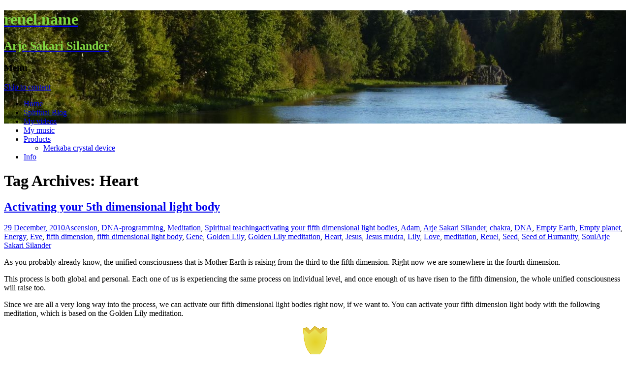

--- FILE ---
content_type: text/html; charset=UTF-8
request_url: https://www.reuel.name/en/tag/heart/
body_size: 9286
content:
<!DOCTYPE html>
<!--[if IE 7]>
<html class="ie ie7" lang="en-US">
<![endif]-->
<!--[if IE 8]>
<html class="ie ie8" lang="en-US">
<![endif]-->
<!--[if !(IE 7) | !(IE 8)  ]><!-->
<html lang="en-US">
<!--<![endif]-->
<head>
	<meta charset="UTF-8">
	<meta name="viewport" content="width=device-width">
	<title>Heart | reuel.name</title>
	<link rel="profile" href="http://gmpg.org/xfn/11">
	<link rel="pingback" href="https://www.reuel.name/xmlrpc.php">
	<!--[if lt IE 9]>
	<script src="https://www.reuel.name/wp-content/themes/twentythirteen/js/html5.js"></script>
	<![endif]-->
	<meta name='robots' content='max-image-preview:large' />
	<style>img:is([sizes="auto" i], [sizes^="auto," i]) { contain-intrinsic-size: 3000px 1500px }</style>
	<link rel="alternate" hreflang="en-us" href="https://www.reuel.name/en/tag/heart/" />
<link rel="alternate" type="application/rss+xml" title="reuel.name &raquo; Feed" href="https://www.reuel.name/en/feed/" />
<link rel="alternate" type="application/rss+xml" title="reuel.name &raquo; Comments Feed" href="https://www.reuel.name/en/comments/feed/" />
<link rel="alternate" type="application/rss+xml" title="reuel.name &raquo; Heart Tag Feed" href="https://www.reuel.name/en/tag/heart/feed/" />
<script>
window._wpemojiSettings = {"baseUrl":"https:\/\/s.w.org\/images\/core\/emoji\/16.0.1\/72x72\/","ext":".png","svgUrl":"https:\/\/s.w.org\/images\/core\/emoji\/16.0.1\/svg\/","svgExt":".svg","source":{"concatemoji":"https:\/\/www.reuel.name\/wp-includes\/js\/wp-emoji-release.min.js?ver=6.8.3"}};
/*! This file is auto-generated */
!function(s,n){var o,i,e;function c(e){try{var t={supportTests:e,timestamp:(new Date).valueOf()};sessionStorage.setItem(o,JSON.stringify(t))}catch(e){}}function p(e,t,n){e.clearRect(0,0,e.canvas.width,e.canvas.height),e.fillText(t,0,0);var t=new Uint32Array(e.getImageData(0,0,e.canvas.width,e.canvas.height).data),a=(e.clearRect(0,0,e.canvas.width,e.canvas.height),e.fillText(n,0,0),new Uint32Array(e.getImageData(0,0,e.canvas.width,e.canvas.height).data));return t.every(function(e,t){return e===a[t]})}function u(e,t){e.clearRect(0,0,e.canvas.width,e.canvas.height),e.fillText(t,0,0);for(var n=e.getImageData(16,16,1,1),a=0;a<n.data.length;a++)if(0!==n.data[a])return!1;return!0}function f(e,t,n,a){switch(t){case"flag":return n(e,"\ud83c\udff3\ufe0f\u200d\u26a7\ufe0f","\ud83c\udff3\ufe0f\u200b\u26a7\ufe0f")?!1:!n(e,"\ud83c\udde8\ud83c\uddf6","\ud83c\udde8\u200b\ud83c\uddf6")&&!n(e,"\ud83c\udff4\udb40\udc67\udb40\udc62\udb40\udc65\udb40\udc6e\udb40\udc67\udb40\udc7f","\ud83c\udff4\u200b\udb40\udc67\u200b\udb40\udc62\u200b\udb40\udc65\u200b\udb40\udc6e\u200b\udb40\udc67\u200b\udb40\udc7f");case"emoji":return!a(e,"\ud83e\udedf")}return!1}function g(e,t,n,a){var r="undefined"!=typeof WorkerGlobalScope&&self instanceof WorkerGlobalScope?new OffscreenCanvas(300,150):s.createElement("canvas"),o=r.getContext("2d",{willReadFrequently:!0}),i=(o.textBaseline="top",o.font="600 32px Arial",{});return e.forEach(function(e){i[e]=t(o,e,n,a)}),i}function t(e){var t=s.createElement("script");t.src=e,t.defer=!0,s.head.appendChild(t)}"undefined"!=typeof Promise&&(o="wpEmojiSettingsSupports",i=["flag","emoji"],n.supports={everything:!0,everythingExceptFlag:!0},e=new Promise(function(e){s.addEventListener("DOMContentLoaded",e,{once:!0})}),new Promise(function(t){var n=function(){try{var e=JSON.parse(sessionStorage.getItem(o));if("object"==typeof e&&"number"==typeof e.timestamp&&(new Date).valueOf()<e.timestamp+604800&&"object"==typeof e.supportTests)return e.supportTests}catch(e){}return null}();if(!n){if("undefined"!=typeof Worker&&"undefined"!=typeof OffscreenCanvas&&"undefined"!=typeof URL&&URL.createObjectURL&&"undefined"!=typeof Blob)try{var e="postMessage("+g.toString()+"("+[JSON.stringify(i),f.toString(),p.toString(),u.toString()].join(",")+"));",a=new Blob([e],{type:"text/javascript"}),r=new Worker(URL.createObjectURL(a),{name:"wpTestEmojiSupports"});return void(r.onmessage=function(e){c(n=e.data),r.terminate(),t(n)})}catch(e){}c(n=g(i,f,p,u))}t(n)}).then(function(e){for(var t in e)n.supports[t]=e[t],n.supports.everything=n.supports.everything&&n.supports[t],"flag"!==t&&(n.supports.everythingExceptFlag=n.supports.everythingExceptFlag&&n.supports[t]);n.supports.everythingExceptFlag=n.supports.everythingExceptFlag&&!n.supports.flag,n.DOMReady=!1,n.readyCallback=function(){n.DOMReady=!0}}).then(function(){return e}).then(function(){var e;n.supports.everything||(n.readyCallback(),(e=n.source||{}).concatemoji?t(e.concatemoji):e.wpemoji&&e.twemoji&&(t(e.twemoji),t(e.wpemoji)))}))}((window,document),window._wpemojiSettings);
</script>

<style id='wp-emoji-styles-inline-css'>

	img.wp-smiley, img.emoji {
		display: inline !important;
		border: none !important;
		box-shadow: none !important;
		height: 1em !important;
		width: 1em !important;
		margin: 0 0.07em !important;
		vertical-align: -0.1em !important;
		background: none !important;
		padding: 0 !important;
	}
</style>
<link rel='stylesheet' id='wp-block-library-css' href='https://www.reuel.name/wp-includes/css/dist/block-library/style.min.css?ver=6.8.3' media='all' />
<style id='wp-block-library-theme-inline-css'>
.wp-block-audio :where(figcaption){color:#555;font-size:13px;text-align:center}.is-dark-theme .wp-block-audio :where(figcaption){color:#ffffffa6}.wp-block-audio{margin:0 0 1em}.wp-block-code{border:1px solid #ccc;border-radius:4px;font-family:Menlo,Consolas,monaco,monospace;padding:.8em 1em}.wp-block-embed :where(figcaption){color:#555;font-size:13px;text-align:center}.is-dark-theme .wp-block-embed :where(figcaption){color:#ffffffa6}.wp-block-embed{margin:0 0 1em}.blocks-gallery-caption{color:#555;font-size:13px;text-align:center}.is-dark-theme .blocks-gallery-caption{color:#ffffffa6}:root :where(.wp-block-image figcaption){color:#555;font-size:13px;text-align:center}.is-dark-theme :root :where(.wp-block-image figcaption){color:#ffffffa6}.wp-block-image{margin:0 0 1em}.wp-block-pullquote{border-bottom:4px solid;border-top:4px solid;color:currentColor;margin-bottom:1.75em}.wp-block-pullquote cite,.wp-block-pullquote footer,.wp-block-pullquote__citation{color:currentColor;font-size:.8125em;font-style:normal;text-transform:uppercase}.wp-block-quote{border-left:.25em solid;margin:0 0 1.75em;padding-left:1em}.wp-block-quote cite,.wp-block-quote footer{color:currentColor;font-size:.8125em;font-style:normal;position:relative}.wp-block-quote:where(.has-text-align-right){border-left:none;border-right:.25em solid;padding-left:0;padding-right:1em}.wp-block-quote:where(.has-text-align-center){border:none;padding-left:0}.wp-block-quote.is-large,.wp-block-quote.is-style-large,.wp-block-quote:where(.is-style-plain){border:none}.wp-block-search .wp-block-search__label{font-weight:700}.wp-block-search__button{border:1px solid #ccc;padding:.375em .625em}:where(.wp-block-group.has-background){padding:1.25em 2.375em}.wp-block-separator.has-css-opacity{opacity:.4}.wp-block-separator{border:none;border-bottom:2px solid;margin-left:auto;margin-right:auto}.wp-block-separator.has-alpha-channel-opacity{opacity:1}.wp-block-separator:not(.is-style-wide):not(.is-style-dots){width:100px}.wp-block-separator.has-background:not(.is-style-dots){border-bottom:none;height:1px}.wp-block-separator.has-background:not(.is-style-wide):not(.is-style-dots){height:2px}.wp-block-table{margin:0 0 1em}.wp-block-table td,.wp-block-table th{word-break:normal}.wp-block-table :where(figcaption){color:#555;font-size:13px;text-align:center}.is-dark-theme .wp-block-table :where(figcaption){color:#ffffffa6}.wp-block-video :where(figcaption){color:#555;font-size:13px;text-align:center}.is-dark-theme .wp-block-video :where(figcaption){color:#ffffffa6}.wp-block-video{margin:0 0 1em}:root :where(.wp-block-template-part.has-background){margin-bottom:0;margin-top:0;padding:1.25em 2.375em}
</style>
<style id='classic-theme-styles-inline-css'>
/*! This file is auto-generated */
.wp-block-button__link{color:#fff;background-color:#32373c;border-radius:9999px;box-shadow:none;text-decoration:none;padding:calc(.667em + 2px) calc(1.333em + 2px);font-size:1.125em}.wp-block-file__button{background:#32373c;color:#fff;text-decoration:none}
</style>
<style id='global-styles-inline-css'>
:root{--wp--preset--aspect-ratio--square: 1;--wp--preset--aspect-ratio--4-3: 4/3;--wp--preset--aspect-ratio--3-4: 3/4;--wp--preset--aspect-ratio--3-2: 3/2;--wp--preset--aspect-ratio--2-3: 2/3;--wp--preset--aspect-ratio--16-9: 16/9;--wp--preset--aspect-ratio--9-16: 9/16;--wp--preset--color--black: #000000;--wp--preset--color--cyan-bluish-gray: #abb8c3;--wp--preset--color--white: #fff;--wp--preset--color--pale-pink: #f78da7;--wp--preset--color--vivid-red: #cf2e2e;--wp--preset--color--luminous-vivid-orange: #ff6900;--wp--preset--color--luminous-vivid-amber: #fcb900;--wp--preset--color--light-green-cyan: #7bdcb5;--wp--preset--color--vivid-green-cyan: #00d084;--wp--preset--color--pale-cyan-blue: #8ed1fc;--wp--preset--color--vivid-cyan-blue: #0693e3;--wp--preset--color--vivid-purple: #9b51e0;--wp--preset--color--dark-gray: #141412;--wp--preset--color--red: #bc360a;--wp--preset--color--medium-orange: #db572f;--wp--preset--color--light-orange: #ea9629;--wp--preset--color--yellow: #fbca3c;--wp--preset--color--dark-brown: #220e10;--wp--preset--color--medium-brown: #722d19;--wp--preset--color--light-brown: #eadaa6;--wp--preset--color--beige: #e8e5ce;--wp--preset--color--off-white: #f7f5e7;--wp--preset--gradient--vivid-cyan-blue-to-vivid-purple: linear-gradient(135deg,rgba(6,147,227,1) 0%,rgb(155,81,224) 100%);--wp--preset--gradient--light-green-cyan-to-vivid-green-cyan: linear-gradient(135deg,rgb(122,220,180) 0%,rgb(0,208,130) 100%);--wp--preset--gradient--luminous-vivid-amber-to-luminous-vivid-orange: linear-gradient(135deg,rgba(252,185,0,1) 0%,rgba(255,105,0,1) 100%);--wp--preset--gradient--luminous-vivid-orange-to-vivid-red: linear-gradient(135deg,rgba(255,105,0,1) 0%,rgb(207,46,46) 100%);--wp--preset--gradient--very-light-gray-to-cyan-bluish-gray: linear-gradient(135deg,rgb(238,238,238) 0%,rgb(169,184,195) 100%);--wp--preset--gradient--cool-to-warm-spectrum: linear-gradient(135deg,rgb(74,234,220) 0%,rgb(151,120,209) 20%,rgb(207,42,186) 40%,rgb(238,44,130) 60%,rgb(251,105,98) 80%,rgb(254,248,76) 100%);--wp--preset--gradient--blush-light-purple: linear-gradient(135deg,rgb(255,206,236) 0%,rgb(152,150,240) 100%);--wp--preset--gradient--blush-bordeaux: linear-gradient(135deg,rgb(254,205,165) 0%,rgb(254,45,45) 50%,rgb(107,0,62) 100%);--wp--preset--gradient--luminous-dusk: linear-gradient(135deg,rgb(255,203,112) 0%,rgb(199,81,192) 50%,rgb(65,88,208) 100%);--wp--preset--gradient--pale-ocean: linear-gradient(135deg,rgb(255,245,203) 0%,rgb(182,227,212) 50%,rgb(51,167,181) 100%);--wp--preset--gradient--electric-grass: linear-gradient(135deg,rgb(202,248,128) 0%,rgb(113,206,126) 100%);--wp--preset--gradient--midnight: linear-gradient(135deg,rgb(2,3,129) 0%,rgb(40,116,252) 100%);--wp--preset--gradient--autumn-brown: linear-gradient(135deg, rgba(226,45,15,1) 0%, rgba(158,25,13,1) 100%);--wp--preset--gradient--sunset-yellow: linear-gradient(135deg, rgba(233,139,41,1) 0%, rgba(238,179,95,1) 100%);--wp--preset--gradient--light-sky: linear-gradient(135deg,rgba(228,228,228,1.0) 0%,rgba(208,225,252,1.0) 100%);--wp--preset--gradient--dark-sky: linear-gradient(135deg,rgba(0,0,0,1.0) 0%,rgba(56,61,69,1.0) 100%);--wp--preset--font-size--small: 13px;--wp--preset--font-size--medium: 20px;--wp--preset--font-size--large: 36px;--wp--preset--font-size--x-large: 42px;--wp--preset--spacing--20: 0.44rem;--wp--preset--spacing--30: 0.67rem;--wp--preset--spacing--40: 1rem;--wp--preset--spacing--50: 1.5rem;--wp--preset--spacing--60: 2.25rem;--wp--preset--spacing--70: 3.38rem;--wp--preset--spacing--80: 5.06rem;--wp--preset--shadow--natural: 6px 6px 9px rgba(0, 0, 0, 0.2);--wp--preset--shadow--deep: 12px 12px 50px rgba(0, 0, 0, 0.4);--wp--preset--shadow--sharp: 6px 6px 0px rgba(0, 0, 0, 0.2);--wp--preset--shadow--outlined: 6px 6px 0px -3px rgba(255, 255, 255, 1), 6px 6px rgba(0, 0, 0, 1);--wp--preset--shadow--crisp: 6px 6px 0px rgba(0, 0, 0, 1);}:where(.is-layout-flex){gap: 0.5em;}:where(.is-layout-grid){gap: 0.5em;}body .is-layout-flex{display: flex;}.is-layout-flex{flex-wrap: wrap;align-items: center;}.is-layout-flex > :is(*, div){margin: 0;}body .is-layout-grid{display: grid;}.is-layout-grid > :is(*, div){margin: 0;}:where(.wp-block-columns.is-layout-flex){gap: 2em;}:where(.wp-block-columns.is-layout-grid){gap: 2em;}:where(.wp-block-post-template.is-layout-flex){gap: 1.25em;}:where(.wp-block-post-template.is-layout-grid){gap: 1.25em;}.has-black-color{color: var(--wp--preset--color--black) !important;}.has-cyan-bluish-gray-color{color: var(--wp--preset--color--cyan-bluish-gray) !important;}.has-white-color{color: var(--wp--preset--color--white) !important;}.has-pale-pink-color{color: var(--wp--preset--color--pale-pink) !important;}.has-vivid-red-color{color: var(--wp--preset--color--vivid-red) !important;}.has-luminous-vivid-orange-color{color: var(--wp--preset--color--luminous-vivid-orange) !important;}.has-luminous-vivid-amber-color{color: var(--wp--preset--color--luminous-vivid-amber) !important;}.has-light-green-cyan-color{color: var(--wp--preset--color--light-green-cyan) !important;}.has-vivid-green-cyan-color{color: var(--wp--preset--color--vivid-green-cyan) !important;}.has-pale-cyan-blue-color{color: var(--wp--preset--color--pale-cyan-blue) !important;}.has-vivid-cyan-blue-color{color: var(--wp--preset--color--vivid-cyan-blue) !important;}.has-vivid-purple-color{color: var(--wp--preset--color--vivid-purple) !important;}.has-black-background-color{background-color: var(--wp--preset--color--black) !important;}.has-cyan-bluish-gray-background-color{background-color: var(--wp--preset--color--cyan-bluish-gray) !important;}.has-white-background-color{background-color: var(--wp--preset--color--white) !important;}.has-pale-pink-background-color{background-color: var(--wp--preset--color--pale-pink) !important;}.has-vivid-red-background-color{background-color: var(--wp--preset--color--vivid-red) !important;}.has-luminous-vivid-orange-background-color{background-color: var(--wp--preset--color--luminous-vivid-orange) !important;}.has-luminous-vivid-amber-background-color{background-color: var(--wp--preset--color--luminous-vivid-amber) !important;}.has-light-green-cyan-background-color{background-color: var(--wp--preset--color--light-green-cyan) !important;}.has-vivid-green-cyan-background-color{background-color: var(--wp--preset--color--vivid-green-cyan) !important;}.has-pale-cyan-blue-background-color{background-color: var(--wp--preset--color--pale-cyan-blue) !important;}.has-vivid-cyan-blue-background-color{background-color: var(--wp--preset--color--vivid-cyan-blue) !important;}.has-vivid-purple-background-color{background-color: var(--wp--preset--color--vivid-purple) !important;}.has-black-border-color{border-color: var(--wp--preset--color--black) !important;}.has-cyan-bluish-gray-border-color{border-color: var(--wp--preset--color--cyan-bluish-gray) !important;}.has-white-border-color{border-color: var(--wp--preset--color--white) !important;}.has-pale-pink-border-color{border-color: var(--wp--preset--color--pale-pink) !important;}.has-vivid-red-border-color{border-color: var(--wp--preset--color--vivid-red) !important;}.has-luminous-vivid-orange-border-color{border-color: var(--wp--preset--color--luminous-vivid-orange) !important;}.has-luminous-vivid-amber-border-color{border-color: var(--wp--preset--color--luminous-vivid-amber) !important;}.has-light-green-cyan-border-color{border-color: var(--wp--preset--color--light-green-cyan) !important;}.has-vivid-green-cyan-border-color{border-color: var(--wp--preset--color--vivid-green-cyan) !important;}.has-pale-cyan-blue-border-color{border-color: var(--wp--preset--color--pale-cyan-blue) !important;}.has-vivid-cyan-blue-border-color{border-color: var(--wp--preset--color--vivid-cyan-blue) !important;}.has-vivid-purple-border-color{border-color: var(--wp--preset--color--vivid-purple) !important;}.has-vivid-cyan-blue-to-vivid-purple-gradient-background{background: var(--wp--preset--gradient--vivid-cyan-blue-to-vivid-purple) !important;}.has-light-green-cyan-to-vivid-green-cyan-gradient-background{background: var(--wp--preset--gradient--light-green-cyan-to-vivid-green-cyan) !important;}.has-luminous-vivid-amber-to-luminous-vivid-orange-gradient-background{background: var(--wp--preset--gradient--luminous-vivid-amber-to-luminous-vivid-orange) !important;}.has-luminous-vivid-orange-to-vivid-red-gradient-background{background: var(--wp--preset--gradient--luminous-vivid-orange-to-vivid-red) !important;}.has-very-light-gray-to-cyan-bluish-gray-gradient-background{background: var(--wp--preset--gradient--very-light-gray-to-cyan-bluish-gray) !important;}.has-cool-to-warm-spectrum-gradient-background{background: var(--wp--preset--gradient--cool-to-warm-spectrum) !important;}.has-blush-light-purple-gradient-background{background: var(--wp--preset--gradient--blush-light-purple) !important;}.has-blush-bordeaux-gradient-background{background: var(--wp--preset--gradient--blush-bordeaux) !important;}.has-luminous-dusk-gradient-background{background: var(--wp--preset--gradient--luminous-dusk) !important;}.has-pale-ocean-gradient-background{background: var(--wp--preset--gradient--pale-ocean) !important;}.has-electric-grass-gradient-background{background: var(--wp--preset--gradient--electric-grass) !important;}.has-midnight-gradient-background{background: var(--wp--preset--gradient--midnight) !important;}.has-small-font-size{font-size: var(--wp--preset--font-size--small) !important;}.has-medium-font-size{font-size: var(--wp--preset--font-size--medium) !important;}.has-large-font-size{font-size: var(--wp--preset--font-size--large) !important;}.has-x-large-font-size{font-size: var(--wp--preset--font-size--x-large) !important;}
:where(.wp-block-post-template.is-layout-flex){gap: 1.25em;}:where(.wp-block-post-template.is-layout-grid){gap: 1.25em;}
:where(.wp-block-columns.is-layout-flex){gap: 2em;}:where(.wp-block-columns.is-layout-grid){gap: 2em;}
:root :where(.wp-block-pullquote){font-size: 1.5em;line-height: 1.6;}
</style>
<link rel='stylesheet' id='wpml-legacy-dropdown-0-css' href='//www.reuel.name/wp-content/plugins/sitepress-multilingual-cms/templates/language-switchers/legacy-dropdown/style.css?ver=1' media='all' />
<link rel='stylesheet' id='wpml-legacy-vertical-list-0-css' href='//www.reuel.name/wp-content/plugins/sitepress-multilingual-cms/templates/language-switchers/legacy-list-vertical/style.css?ver=1' media='all' />
<style id='wpml-legacy-vertical-list-0-inline-css'>
.wpml-ls-statics-shortcode_actions, .wpml-ls-statics-shortcode_actions .wpml-ls-sub-menu, .wpml-ls-statics-shortcode_actions a {border-color:#cdcdcd;}.wpml-ls-statics-shortcode_actions a {color:#444444;background-color:#ffffff;}.wpml-ls-statics-shortcode_actions a:hover,.wpml-ls-statics-shortcode_actions a:focus {color:#000000;background-color:#eeeeee;}.wpml-ls-statics-shortcode_actions .wpml-ls-current-language>a {color:#444444;background-color:#ffffff;}.wpml-ls-statics-shortcode_actions .wpml-ls-current-language:hover>a, .wpml-ls-statics-shortcode_actions .wpml-ls-current-language>a:focus {color:#000000;background-color:#eeeeee;}
</style>
<link rel='stylesheet' id='twentythirteen-fonts-css' href='https://www.reuel.name/wp-content/themes/twentythirteen/fonts/source-sans-pro-plus-bitter.css?ver=20230328' media='all' />
<link rel='stylesheet' id='genericons-css' href='https://www.reuel.name/wp-content/themes/twentythirteen/genericons/genericons.css?ver=3.0.3' media='all' />
<link rel='stylesheet' id='twentythirteen-style-css' href='https://www.reuel.name/wp-content/themes/twentythirteen-child/style.css?ver=20250415' media='all' />
<link rel='stylesheet' id='twentythirteen-block-style-css' href='https://www.reuel.name/wp-content/themes/twentythirteen/css/blocks.css?ver=20240520' media='all' />
<script src="//www.reuel.name/wp-content/plugins/sitepress-multilingual-cms/templates/language-switchers/legacy-dropdown/script.js?ver=1" id="wpml-legacy-dropdown-0-js"></script>
<script src="https://www.reuel.name/wp-includes/js/jquery/jquery.min.js?ver=3.7.1" id="jquery-core-js"></script>
<script src="https://www.reuel.name/wp-includes/js/jquery/jquery-migrate.min.js?ver=3.4.1" id="jquery-migrate-js"></script>
<script src="https://www.reuel.name/wp-content/themes/twentythirteen/js/functions.js?ver=20230526" id="twentythirteen-script-js" defer data-wp-strategy="defer"></script>
<link rel="https://api.w.org/" href="https://www.reuel.name/wp-json/" /><link rel="alternate" title="JSON" type="application/json" href="https://www.reuel.name/wp-json/wp/v2/tags/174" /><link rel="EditURI" type="application/rsd+xml" title="RSD" href="https://www.reuel.name/xmlrpc.php?rsd" />
<meta name="generator" content="WordPress 6.8.3" />
<meta name="generator" content="WPML ver:4.3.11 stt:1,18,20;" />
<!-- Analytics by WP Statistics - https://wp-statistics.com -->
	<style type="text/css" id="twentythirteen-header-css">
		.site-header {
		background: url(https://www.reuel.name/wp-content/uploads/2014/08/cropped-P1010969sm.jpg) no-repeat scroll top;
		background-size: 1600px auto;
	}
	@media (max-width: 767px) {
		.site-header {
			background-size: 768px auto;
		}
	}
	@media (max-width: 359px) {
		.site-header {
			background-size: 360px auto;
		}
	}
				.site-title,
		.site-description {
			color: #81d742;
		}
		</style>
	<link rel="icon" href="https://www.reuel.name/wp-content/uploads/2019/01/cropped-Reuel-logo-2019-3-icon-32x32.png" sizes="32x32" />
<link rel="icon" href="https://www.reuel.name/wp-content/uploads/2019/01/cropped-Reuel-logo-2019-3-icon-192x192.png" sizes="192x192" />
<link rel="apple-touch-icon" href="https://www.reuel.name/wp-content/uploads/2019/01/cropped-Reuel-logo-2019-3-icon-180x180.png" />
<meta name="msapplication-TileImage" content="https://www.reuel.name/wp-content/uploads/2019/01/cropped-Reuel-logo-2019-3-icon-270x270.png" />
</head>

<body class="archive tag tag-heart tag-174 wp-embed-responsive wp-theme-twentythirteen wp-child-theme-twentythirteen-child sidebar no-avatars">
	<div id="page" class="hfeed site">
		<header id="masthead" class="site-header" role="banner">
			<a class="home-link" href="https://www.reuel.name/en/" title="reuel.name" rel="home">
				<h1 class="site-title">reuel.name</h1>
				<h2 class="site-description">Arje Sakari Silander</h2>
			</a>

			<div id="navbar" class="navbar">
				<nav id="site-navigation" class="navigation main-navigation" role="navigation">
					<h3 class="menu-toggle">Menu</h3>
					<a class="screen-reader-text skip-link" href="#content" title="Skip to content">Skip to content</a>
					<div class="menu-paamenu-englanti-container"><ul id="menu-paamenu-englanti" class="nav-menu"><li id="menu-item-3293" class="menu-item menu-item-type-post_type menu-item-object-page menu-item-home menu-item-3293"><a href="https://www.reuel.name/en/">Home</a></li>
<li id="menu-item-3294" class="menu-item menu-item-type-post_type menu-item-object-page current_page_parent menu-item-3294"><a href="https://www.reuel.name/en/blog/">Spiritual Blog</a></li>
<li id="menu-item-3314" class="menu-item menu-item-type-post_type menu-item-object-page menu-item-3314"><a href="https://www.reuel.name/en/music-videos/">My videos</a></li>
<li id="menu-item-3447" class="menu-item menu-item-type-post_type menu-item-object-page menu-item-3447"><a href="https://www.reuel.name/en/music/">My music</a></li>
<li id="menu-item-3315" class="menu-item menu-item-type-post_type menu-item-object-page menu-item-has-children menu-item-3315"><a href="https://www.reuel.name/en/products/">Products</a>
<ul class="sub-menu">
	<li id="menu-item-3448" class="menu-item menu-item-type-post_type menu-item-object-page menu-item-3448"><a href="https://www.reuel.name/en/merkaba-crystal-device/">Merkaba crystal device</a></li>
</ul>
</li>
<li id="menu-item-3311" class="menu-item menu-item-type-post_type menu-item-object-page menu-item-3311"><a href="https://www.reuel.name/en/info/">Info</a></li>
</ul></div>					<!-- <form role="search" method="get" class="search-form" action="https://www.reuel.name/en/">
				<label>
					<span class="screen-reader-text">Search for:</span>
					<input type="search" class="search-field" placeholder="Search &hellip;" value="" name="s" />
				</label>
				<input type="submit" class="search-submit" value="Search" />
			</form> -->
				</nav><!-- #site-navigation -->
			</div><!-- #navbar -->
		</header><!-- #masthead -->

		<div id="main" class="site-main">

	<div id="primary" class="content-area">
		<div id="content" class="site-content" role="main">

					<header class="archive-header">
				<h1 class="archive-title">
				Tag Archives: Heart				</h1>

							</header><!-- .archive-header -->

							
<article id="post-248" class="post-248 post type-post status-publish format-standard hentry category-ascension category-dna-programming category-meditation-en category-spiritual-teaching-en tag-activating-your-fifth-dimensional-light-bodies tag-adam tag-arje-sakari-silander tag-chakra tag-dna tag-empty-earth tag-empty-planet tag-energy tag-eve tag-fifth-dimension tag-fifth-dimensional-light-body tag-gene tag-golden-lily tag-golden-lily-meditation tag-heart tag-jesus tag-jesus-mudra tag-lily tag-love tag-meditation tag-reuel tag-seed tag-seed-of-humanity tag-soul">
	<header class="entry-header">
		
				<h1 class="entry-title">
			<a href="https://www.reuel.name/en/2010/12/29/activating-your-5th-dimensional-light-body/" rel="bookmark">Activating your 5th dimensional light body</a>
		</h1>
		
		<div class="entry-meta">
			<span class="date"><a href="https://www.reuel.name/en/2010/12/29/activating-your-5th-dimensional-light-body/" title="Permalink to Activating your 5th dimensional light body" rel="bookmark"><time class="entry-date" datetime="2010-12-29T22:30:39+02:00">29 December, 2010</time></a></span><span class="categories-links"><a href="https://www.reuel.name/en/category/ascension/" rel="category tag">Ascension</a>, <a href="https://www.reuel.name/en/category/dna-programming/" rel="category tag">DNA-programming</a>, <a href="https://www.reuel.name/en/category/meditation-en/" rel="category tag">Meditation</a>, <a href="https://www.reuel.name/en/category/spiritual-teaching-en/" rel="category tag">Spiritual teaching</a></span><span class="tags-links"><a href="https://www.reuel.name/en/tag/activating-your-fifth-dimensional-light-bodies/" rel="tag">activating your fifth dimensional light bodies</a>, <a href="https://www.reuel.name/en/tag/adam/" rel="tag">Adam</a>, <a href="https://www.reuel.name/tag/arje-sakari-silander/" rel="tag">Arje Sakari Silander</a>, <a href="https://www.reuel.name/tag/chakra/" rel="tag">chakra</a>, <a href="https://www.reuel.name/he/tag/dna/" rel="tag">DNA</a>, <a href="https://www.reuel.name/en/tag/empty-earth/" rel="tag">Empty Earth</a>, <a href="https://www.reuel.name/en/tag/empty-planet/" rel="tag">Empty planet</a>, <a href="https://www.reuel.name/en/tag/energy/" rel="tag">Energy</a>, <a href="https://www.reuel.name/en/tag/eve/" rel="tag">Eve</a>, <a href="https://www.reuel.name/en/tag/fifth-dimension/" rel="tag">fifth dimension</a>, <a href="https://www.reuel.name/en/tag/fifth-dimensional-light-body/" rel="tag">fifth dimensional light body</a>, <a href="https://www.reuel.name/en/tag/gene/" rel="tag">Gene</a>, <a href="https://www.reuel.name/en/tag/golden-lily/" rel="tag">Golden Lily</a>, <a href="https://www.reuel.name/en/tag/golden-lily-meditation/" rel="tag">Golden Lily meditation</a>, <a href="https://www.reuel.name/en/tag/heart/" rel="tag">Heart</a>, <a href="https://www.reuel.name/en/tag/jesus/" rel="tag">Jesus</a>, <a href="https://www.reuel.name/en/tag/jesus-mudra/" rel="tag">Jesus mudra</a>, <a href="https://www.reuel.name/en/tag/lily/" rel="tag">Lily</a>, <a href="https://www.reuel.name/en/tag/love/" rel="tag">Love</a>, <a href="https://www.reuel.name/en/tag/meditation/" rel="tag">meditation</a>, <a href="https://www.reuel.name/tag/reuel/" rel="tag">Reuel</a>, <a href="https://www.reuel.name/en/tag/seed/" rel="tag">Seed</a>, <a href="https://www.reuel.name/en/tag/seed-of-humanity/" rel="tag">Seed of Humanity</a>, <a href="https://www.reuel.name/en/tag/soul/" rel="tag">Soul</a></span><span class="author vcard"><a class="url fn n" href="https://www.reuel.name/en/author/arje/" title="View all posts by Arje Sakari Silander" rel="author">Arje Sakari Silander</a></span>					</div><!-- .entry-meta -->
	</header><!-- .entry-header -->

		<div class="entry-content">
		<p>As you probably already know, the unified consciousness that is Mother Earth is raising from the third to the fifth dimension. Right now we are somewhere in the fourth dimension.</p>
<p>This process is both global and personal. Each one of us is experiencing the same process on individual level, and once enough of us have risen to the fifth dimension, the whole unified consciousness will raise too.</p>
<p>Since we are all a very long way into the process, we can activate our fifth dimensional light bodies right now, if we want to. You can activate your fifth dimension light body with the following meditation, which is based on the Golden Lily meditation.</p>
<p align="center"><img decoding="async" src="http://www.reuel.name/kuvat/Shoshan-kierteilla-kultaine.gif"/></p>
<p> <a href="https://www.reuel.name/en/2010/12/29/activating-your-5th-dimensional-light-body/#more-248" class="more-link">Continue reading <span class="screen-reader-text">Activating your 5th dimensional light body</span> <span class="meta-nav">&rarr;</span></a></p>
	</div><!-- .entry-content -->
	
	<footer class="entry-meta">
					<div class="comments-link">
				<a href="https://www.reuel.name/en/2010/12/29/activating-your-5th-dimensional-light-body/#comments">One comment so far</a>			</div><!-- .comments-link -->
		
			</footer><!-- .entry-meta -->
</article><!-- #post -->
			
			
		
		</div><!-- #content -->
	</div><!-- #primary -->

	<div id="tertiary" class="sidebar-container" role="complementary">
		<div class="sidebar-inner">
			<div class="widget-area">
				<aside id="icl_lang_sel_widget-4" class="widget widget_icl_lang_sel_widget">
<div
	 class="wpml-ls-sidebars-sidebar-2 wpml-ls wpml-ls-legacy-dropdown js-wpml-ls-legacy-dropdown" id="lang_sel">
	<ul>

		<li tabindex="0" class="wpml-ls-slot-sidebar-2 wpml-ls-item wpml-ls-item-en wpml-ls-current-language wpml-ls-item-legacy-dropdown">
			<a href="#" class="js-wpml-ls-item-toggle wpml-ls-item-toggle lang_sel_sel icl-en"><img class="wpml-ls-flag iclflag" src="https://www.reuel.name/wp-content/plugins/sitepress-multilingual-cms/res/flags/en.png" alt=""><span class="wpml-ls-native icl_lang_sel_native">English</span></a>

			<ul class="wpml-ls-sub-menu">
				
					<li class="icl-fi wpml-ls-slot-sidebar-2 wpml-ls-item wpml-ls-item-fi wpml-ls-first-item">
						<a href="https://www.reuel.name" class="wpml-ls-link"><img class="wpml-ls-flag iclflag" src="https://www.reuel.name/wp-content/plugins/sitepress-multilingual-cms/res/flags/fi.png" alt=""><span class="wpml-ls-native icl_lang_sel_native" lang="fi">suomi</span><span class="wpml-ls-display icl_lang_sel_translated"><span class="wpml-ls-bracket icl_lang_sel_bracket"> (</span>Finnish<span class="wpml-ls-bracket icl_lang_sel_bracket">)</span></span></a>
					</li>

				
					<li class="icl-he wpml-ls-slot-sidebar-2 wpml-ls-item wpml-ls-item-he wpml-ls-last-item">
						<a href="https://www.reuel.name/he/" class="wpml-ls-link"><img class="wpml-ls-flag iclflag" src="https://www.reuel.name/wp-content/plugins/sitepress-multilingual-cms/res/flags/he.png" alt=""><span class="wpml-ls-native icl_lang_sel_native" lang="he">עברית</span><span class="wpml-ls-display icl_lang_sel_translated"><span class="wpml-ls-bracket icl_lang_sel_bracket"> (</span>Hebrew<span class="wpml-ls-bracket icl_lang_sel_bracket">)</span></span></a>
					</li>

							</ul>

		</li>

	</ul>
</div>
</aside>			</div><!-- .widget-area -->
		</div><!-- .sidebar-inner -->
	</div><!-- #tertiary -->

		</div><!-- #main -->
		<footer id="colophon" class="site-footer" role="contentinfo">
				<div id="secondary" class="sidebar-container" role="complementary">
		<div class="widget-area">
			<aside id="meta-2" class="widget widget_meta"><h3 class="widget-title">Meta</h3><nav aria-label="Meta">
		<ul>
						<li><a href="https://www.reuel.name/wp-login.php">Log in</a></li>
			<li><a href="https://www.reuel.name/en/feed/">Entries feed</a></li>
			<li><a href="https://www.reuel.name/en/comments/feed/">Comments feed</a></li>

			<li><a href="https://wordpress.org/">WordPress.org</a></li>
		</ul>

		</nav></aside><aside id="archives-2" class="widget widget_archive"><h3 class="widget-title">Archives</h3><nav aria-label="Archives">
			<ul>
					<li><a href='https://www.reuel.name/en/2025/07/'>July 2025</a></li>
	<li><a href='https://www.reuel.name/en/2024/03/'>March 2024</a></li>
	<li><a href='https://www.reuel.name/en/2023/04/'>April 2023</a></li>
	<li><a href='https://www.reuel.name/en/2022/06/'>June 2022</a></li>
	<li><a href='https://www.reuel.name/en/2022/03/'>March 2022</a></li>
	<li><a href='https://www.reuel.name/en/2016/06/'>June 2016</a></li>
	<li><a href='https://www.reuel.name/en/2015/10/'>October 2015</a></li>
	<li><a href='https://www.reuel.name/en/2012/05/'>May 2012</a></li>
	<li><a href='https://www.reuel.name/en/2011/03/'>March 2011</a></li>
	<li><a href='https://www.reuel.name/en/2011/02/'>February 2011</a></li>
	<li><a href='https://www.reuel.name/en/2011/01/'>January 2011</a></li>
	<li><a href='https://www.reuel.name/en/2010/12/'>December 2010</a></li>
			</ul>

			</nav></aside><aside id="categories-2" class="widget widget_categories"><h3 class="widget-title">Categories</h3><form action="https://www.reuel.name/en/" method="get"><label class="screen-reader-text" for="cat">Categories</label><select  name='cat' id='cat' class='postform'>
	<option value='-1'>Select Category</option>
	<option class="level-0" value="313">Angelic Alphabet&nbsp;&nbsp;(1)</option>
	<option class="level-0" value="269">Angels&nbsp;&nbsp;(3)</option>
	<option class="level-0" value="462">Archetypes&nbsp;&nbsp;(3)</option>
	<option class="level-0" value="291">Ascension&nbsp;&nbsp;(8)</option>
	<option class="level-0" value="452">Atlantis&nbsp;&nbsp;(2)</option>
	<option class="level-0" value="277">Crystal devices&nbsp;&nbsp;(1)</option>
	<option class="level-0" value="279">Crystals&nbsp;&nbsp;(2)</option>
	<option class="level-0" value="541">Curses&nbsp;&nbsp;(1)</option>
	<option class="level-0" value="305">Depression&nbsp;&nbsp;(1)</option>
	<option class="level-0" value="543">Devil&nbsp;&nbsp;(1)</option>
	<option class="level-0" value="544">Devil&#8217;s archetype&nbsp;&nbsp;(1)</option>
	<option class="level-0" value="267">DNA-programming&nbsp;&nbsp;(6)</option>
	<option class="level-0" value="546">Dualism&nbsp;&nbsp;(1)</option>
	<option class="level-0" value="309">Emotional release&nbsp;&nbsp;(2)</option>
	<option class="level-0" value="289">Emotions&nbsp;&nbsp;(2)</option>
	<option class="level-0" value="303">Energy centers &#8211; Chakras&nbsp;&nbsp;(5)</option>
	<option class="level-0" value="542">Ghosts&nbsp;&nbsp;(1)</option>
	<option class="level-0" value="488">Inner and outer peace&nbsp;&nbsp;(1)</option>
	<option class="level-0" value="464">Kabbala&nbsp;&nbsp;(2)</option>
	<option class="level-0" value="273">Kalevala&nbsp;&nbsp;(1)</option>
	<option class="level-0" value="294">Karma&nbsp;&nbsp;(3)</option>
	<option class="level-0" value="283">Lemuria&nbsp;&nbsp;(3)</option>
	<option class="level-0" value="315">Letters&nbsp;&nbsp;(1)</option>
	<option class="level-0" value="582">Love&nbsp;&nbsp;(1)</option>
	<option class="level-0" value="281">Meditation&nbsp;&nbsp;(8)</option>
	<option class="level-0" value="285">Merkaba&nbsp;&nbsp;(1)</option>
	<option class="level-0" value="265">Mother Earth&nbsp;&nbsp;(4)</option>
	<option class="level-0" value="485">Peace&nbsp;&nbsp;(1)</option>
	<option class="level-0" value="487">Peace between religions&nbsp;&nbsp;(1)</option>
	<option class="level-0" value="297">reincarnation&nbsp;&nbsp;(3)</option>
	<option class="level-0" value="486">Religious peace&nbsp;&nbsp;(1)</option>
	<option class="level-0" value="502">Resurrection&nbsp;&nbsp;(1)</option>
	<option class="level-0" value="583">Self-love&nbsp;&nbsp;(1)</option>
	<option class="level-0" value="287">Shamanism&nbsp;&nbsp;(3)</option>
	<option class="level-0" value="169">Soul&nbsp;&nbsp;(2)</option>
	<option class="level-0" value="463">Spirit&nbsp;&nbsp;(2)</option>
	<option class="level-0" value="271">Spiritual teaching&nbsp;&nbsp;(15)</option>
	<option class="level-0" value="567">Sun-disc&nbsp;&nbsp;(1)</option>
	<option class="level-0" value="568">Sun-portal&nbsp;&nbsp;(1)</option>
	<option class="level-0" value="540">The Dark Child&nbsp;&nbsp;(1)</option>
	<option class="level-0" value="539">The Dark Man&nbsp;&nbsp;(1)</option>
	<option class="level-0" value="538">The Dark Woman&nbsp;&nbsp;(1)</option>
	<option class="level-0" value="308">treating depression&nbsp;&nbsp;(1)</option>
	<option class="level-0" value="545">Tree of Life Tarot&nbsp;&nbsp;(1)</option>
</select>
</form><script>
(function() {
	var dropdown = document.getElementById( "cat" );
	function onCatChange() {
		if ( dropdown.options[ dropdown.selectedIndex ].value > 0 ) {
			dropdown.parentNode.submit();
		}
	}
	dropdown.onchange = onCatChange;
})();
</script>
</aside>		</div><!-- .widget-area -->
	</div><!-- #secondary -->

			<div class="site-info">
				<p>Copyright: Arje Sakari Silander - www.reuel.name</p>
			</div><!-- .site-info -->
		</footer><!-- #colophon -->
	</div><!-- #page -->

	<script type="speculationrules">
{"prefetch":[{"source":"document","where":{"and":[{"href_matches":"\/en\/*"},{"not":{"href_matches":["\/wp-*.php","\/wp-admin\/*","\/wp-content\/uploads\/*","\/wp-content\/*","\/wp-content\/plugins\/*","\/wp-content\/themes\/twentythirteen-child\/*","\/wp-content\/themes\/twentythirteen\/*","\/en\/*\\?(.+)"]}},{"not":{"selector_matches":"a[rel~=\"nofollow\"]"}},{"not":{"selector_matches":".no-prefetch, .no-prefetch a"}}]},"eagerness":"conservative"}]}
</script>
<script src="https://www.reuel.name/wp-includes/js/imagesloaded.min.js?ver=5.0.0" id="imagesloaded-js"></script>
<script src="https://www.reuel.name/wp-includes/js/masonry.min.js?ver=4.2.2" id="masonry-js"></script>
<script src="https://www.reuel.name/wp-includes/js/jquery/jquery.masonry.min.js?ver=3.1.2b" id="jquery-masonry-js"></script>
</body>
</html>

<!-- Page cached by LiteSpeed Cache 7.3.0.1 on 2026-01-27 01:18:18 -->